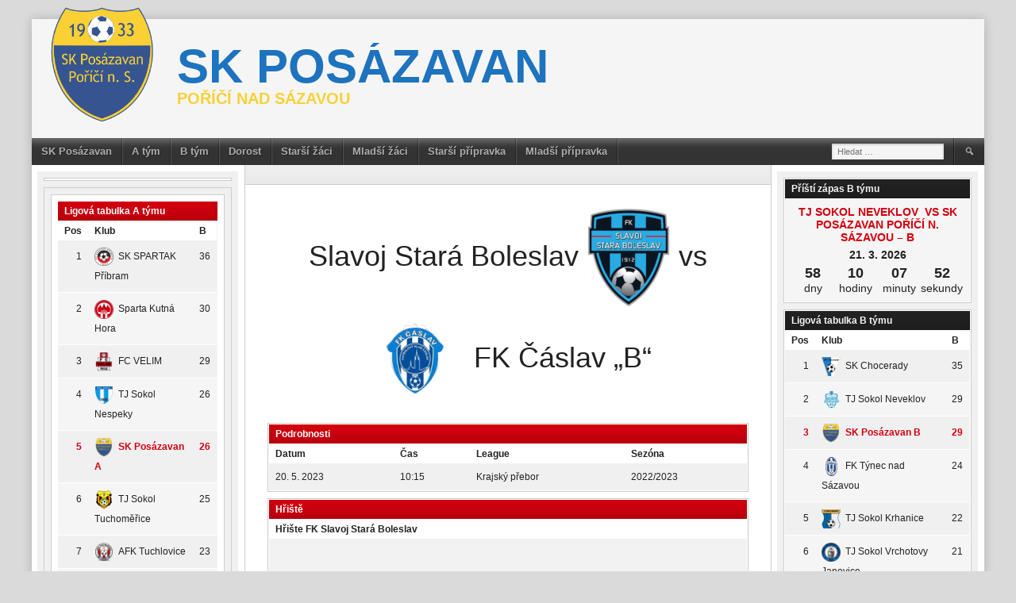

--- FILE ---
content_type: text/html; charset=UTF-8
request_url: https://skporici.cz/event/2300/
body_size: 15022
content:
<!DOCTYPE html>
<html lang="cs">
<head>
<meta charset="UTF-8">
<meta name="viewport" content="width=device-width, initial-scale=1">
<link rel="profile" href="https://gmpg.org/xfn/11">
<link rel="pingback" href="https://skporici.cz/xmlrpc.php">
<title>Slavoj Stará Boleslav  vs FK Čáslav &#8222;B&#8220;  &#8211; SK posázavan</title>
<meta name='robots' content='max-image-preview:large' />
<link rel="alternate" type="application/rss+xml" title="SK posázavan &raquo; RSS zdroj" href="https://skporici.cz/feed/" />
<link rel="alternate" type="application/rss+xml" title="SK posázavan &raquo; RSS komentářů" href="https://skporici.cz/comments/feed/" />
<link rel="alternate" title="oEmbed (JSON)" type="application/json+oembed" href="https://skporici.cz/wp-json/oembed/1.0/embed?url=https%3A%2F%2Fskporici.cz%2Fevent%2F2300%2F" />
<link rel="alternate" title="oEmbed (XML)" type="text/xml+oembed" href="https://skporici.cz/wp-json/oembed/1.0/embed?url=https%3A%2F%2Fskporici.cz%2Fevent%2F2300%2F&#038;format=xml" />
<style id='wp-img-auto-sizes-contain-inline-css' type='text/css'>
img:is([sizes=auto i],[sizes^="auto," i]){contain-intrinsic-size:3000px 1500px}
/*# sourceURL=wp-img-auto-sizes-contain-inline-css */
</style>
<link rel='stylesheet' id='tsvg-block-css-css' href='https://skporici.cz/wp-content/plugins/gallery-videos/admin/css/tsvg-block.css?ver=6.9' type='text/css' media='all' />
<style id='wp-emoji-styles-inline-css' type='text/css'>

	img.wp-smiley, img.emoji {
		display: inline !important;
		border: none !important;
		box-shadow: none !important;
		height: 1em !important;
		width: 1em !important;
		margin: 0 0.07em !important;
		vertical-align: -0.1em !important;
		background: none !important;
		padding: 0 !important;
	}
/*# sourceURL=wp-emoji-styles-inline-css */
</style>
<style id='wp-block-library-inline-css' type='text/css'>
:root{--wp-block-synced-color:#7a00df;--wp-block-synced-color--rgb:122,0,223;--wp-bound-block-color:var(--wp-block-synced-color);--wp-editor-canvas-background:#ddd;--wp-admin-theme-color:#007cba;--wp-admin-theme-color--rgb:0,124,186;--wp-admin-theme-color-darker-10:#006ba1;--wp-admin-theme-color-darker-10--rgb:0,107,160.5;--wp-admin-theme-color-darker-20:#005a87;--wp-admin-theme-color-darker-20--rgb:0,90,135;--wp-admin-border-width-focus:2px}@media (min-resolution:192dpi){:root{--wp-admin-border-width-focus:1.5px}}.wp-element-button{cursor:pointer}:root .has-very-light-gray-background-color{background-color:#eee}:root .has-very-dark-gray-background-color{background-color:#313131}:root .has-very-light-gray-color{color:#eee}:root .has-very-dark-gray-color{color:#313131}:root .has-vivid-green-cyan-to-vivid-cyan-blue-gradient-background{background:linear-gradient(135deg,#00d084,#0693e3)}:root .has-purple-crush-gradient-background{background:linear-gradient(135deg,#34e2e4,#4721fb 50%,#ab1dfe)}:root .has-hazy-dawn-gradient-background{background:linear-gradient(135deg,#faaca8,#dad0ec)}:root .has-subdued-olive-gradient-background{background:linear-gradient(135deg,#fafae1,#67a671)}:root .has-atomic-cream-gradient-background{background:linear-gradient(135deg,#fdd79a,#004a59)}:root .has-nightshade-gradient-background{background:linear-gradient(135deg,#330968,#31cdcf)}:root .has-midnight-gradient-background{background:linear-gradient(135deg,#020381,#2874fc)}:root{--wp--preset--font-size--normal:16px;--wp--preset--font-size--huge:42px}.has-regular-font-size{font-size:1em}.has-larger-font-size{font-size:2.625em}.has-normal-font-size{font-size:var(--wp--preset--font-size--normal)}.has-huge-font-size{font-size:var(--wp--preset--font-size--huge)}.has-text-align-center{text-align:center}.has-text-align-left{text-align:left}.has-text-align-right{text-align:right}.has-fit-text{white-space:nowrap!important}#end-resizable-editor-section{display:none}.aligncenter{clear:both}.items-justified-left{justify-content:flex-start}.items-justified-center{justify-content:center}.items-justified-right{justify-content:flex-end}.items-justified-space-between{justify-content:space-between}.screen-reader-text{border:0;clip-path:inset(50%);height:1px;margin:-1px;overflow:hidden;padding:0;position:absolute;width:1px;word-wrap:normal!important}.screen-reader-text:focus{background-color:#ddd;clip-path:none;color:#444;display:block;font-size:1em;height:auto;left:5px;line-height:normal;padding:15px 23px 14px;text-decoration:none;top:5px;width:auto;z-index:100000}html :where(.has-border-color){border-style:solid}html :where([style*=border-top-color]){border-top-style:solid}html :where([style*=border-right-color]){border-right-style:solid}html :where([style*=border-bottom-color]){border-bottom-style:solid}html :where([style*=border-left-color]){border-left-style:solid}html :where([style*=border-width]){border-style:solid}html :where([style*=border-top-width]){border-top-style:solid}html :where([style*=border-right-width]){border-right-style:solid}html :where([style*=border-bottom-width]){border-bottom-style:solid}html :where([style*=border-left-width]){border-left-style:solid}html :where(img[class*=wp-image-]){height:auto;max-width:100%}:where(figure){margin:0 0 1em}html :where(.is-position-sticky){--wp-admin--admin-bar--position-offset:var(--wp-admin--admin-bar--height,0px)}@media screen and (max-width:600px){html :where(.is-position-sticky){--wp-admin--admin-bar--position-offset:0px}}

/*# sourceURL=wp-block-library-inline-css */
</style><style id='wp-block-group-inline-css' type='text/css'>
.wp-block-group{box-sizing:border-box}:where(.wp-block-group.wp-block-group-is-layout-constrained){position:relative}
/*# sourceURL=https://skporici.cz/wp-includes/blocks/group/style.min.css */
</style>
<style id='global-styles-inline-css' type='text/css'>
:root{--wp--preset--aspect-ratio--square: 1;--wp--preset--aspect-ratio--4-3: 4/3;--wp--preset--aspect-ratio--3-4: 3/4;--wp--preset--aspect-ratio--3-2: 3/2;--wp--preset--aspect-ratio--2-3: 2/3;--wp--preset--aspect-ratio--16-9: 16/9;--wp--preset--aspect-ratio--9-16: 9/16;--wp--preset--color--black: #000000;--wp--preset--color--cyan-bluish-gray: #abb8c3;--wp--preset--color--white: #ffffff;--wp--preset--color--pale-pink: #f78da7;--wp--preset--color--vivid-red: #cf2e2e;--wp--preset--color--luminous-vivid-orange: #ff6900;--wp--preset--color--luminous-vivid-amber: #fcb900;--wp--preset--color--light-green-cyan: #7bdcb5;--wp--preset--color--vivid-green-cyan: #00d084;--wp--preset--color--pale-cyan-blue: #8ed1fc;--wp--preset--color--vivid-cyan-blue: #0693e3;--wp--preset--color--vivid-purple: #9b51e0;--wp--preset--gradient--vivid-cyan-blue-to-vivid-purple: linear-gradient(135deg,rgb(6,147,227) 0%,rgb(155,81,224) 100%);--wp--preset--gradient--light-green-cyan-to-vivid-green-cyan: linear-gradient(135deg,rgb(122,220,180) 0%,rgb(0,208,130) 100%);--wp--preset--gradient--luminous-vivid-amber-to-luminous-vivid-orange: linear-gradient(135deg,rgb(252,185,0) 0%,rgb(255,105,0) 100%);--wp--preset--gradient--luminous-vivid-orange-to-vivid-red: linear-gradient(135deg,rgb(255,105,0) 0%,rgb(207,46,46) 100%);--wp--preset--gradient--very-light-gray-to-cyan-bluish-gray: linear-gradient(135deg,rgb(238,238,238) 0%,rgb(169,184,195) 100%);--wp--preset--gradient--cool-to-warm-spectrum: linear-gradient(135deg,rgb(74,234,220) 0%,rgb(151,120,209) 20%,rgb(207,42,186) 40%,rgb(238,44,130) 60%,rgb(251,105,98) 80%,rgb(254,248,76) 100%);--wp--preset--gradient--blush-light-purple: linear-gradient(135deg,rgb(255,206,236) 0%,rgb(152,150,240) 100%);--wp--preset--gradient--blush-bordeaux: linear-gradient(135deg,rgb(254,205,165) 0%,rgb(254,45,45) 50%,rgb(107,0,62) 100%);--wp--preset--gradient--luminous-dusk: linear-gradient(135deg,rgb(255,203,112) 0%,rgb(199,81,192) 50%,rgb(65,88,208) 100%);--wp--preset--gradient--pale-ocean: linear-gradient(135deg,rgb(255,245,203) 0%,rgb(182,227,212) 50%,rgb(51,167,181) 100%);--wp--preset--gradient--electric-grass: linear-gradient(135deg,rgb(202,248,128) 0%,rgb(113,206,126) 100%);--wp--preset--gradient--midnight: linear-gradient(135deg,rgb(2,3,129) 0%,rgb(40,116,252) 100%);--wp--preset--font-size--small: 13px;--wp--preset--font-size--medium: 20px;--wp--preset--font-size--large: 36px;--wp--preset--font-size--x-large: 42px;--wp--preset--spacing--20: 0.44rem;--wp--preset--spacing--30: 0.67rem;--wp--preset--spacing--40: 1rem;--wp--preset--spacing--50: 1.5rem;--wp--preset--spacing--60: 2.25rem;--wp--preset--spacing--70: 3.38rem;--wp--preset--spacing--80: 5.06rem;--wp--preset--shadow--natural: 6px 6px 9px rgba(0, 0, 0, 0.2);--wp--preset--shadow--deep: 12px 12px 50px rgba(0, 0, 0, 0.4);--wp--preset--shadow--sharp: 6px 6px 0px rgba(0, 0, 0, 0.2);--wp--preset--shadow--outlined: 6px 6px 0px -3px rgb(255, 255, 255), 6px 6px rgb(0, 0, 0);--wp--preset--shadow--crisp: 6px 6px 0px rgb(0, 0, 0);}:where(.is-layout-flex){gap: 0.5em;}:where(.is-layout-grid){gap: 0.5em;}body .is-layout-flex{display: flex;}.is-layout-flex{flex-wrap: wrap;align-items: center;}.is-layout-flex > :is(*, div){margin: 0;}body .is-layout-grid{display: grid;}.is-layout-grid > :is(*, div){margin: 0;}:where(.wp-block-columns.is-layout-flex){gap: 2em;}:where(.wp-block-columns.is-layout-grid){gap: 2em;}:where(.wp-block-post-template.is-layout-flex){gap: 1.25em;}:where(.wp-block-post-template.is-layout-grid){gap: 1.25em;}.has-black-color{color: var(--wp--preset--color--black) !important;}.has-cyan-bluish-gray-color{color: var(--wp--preset--color--cyan-bluish-gray) !important;}.has-white-color{color: var(--wp--preset--color--white) !important;}.has-pale-pink-color{color: var(--wp--preset--color--pale-pink) !important;}.has-vivid-red-color{color: var(--wp--preset--color--vivid-red) !important;}.has-luminous-vivid-orange-color{color: var(--wp--preset--color--luminous-vivid-orange) !important;}.has-luminous-vivid-amber-color{color: var(--wp--preset--color--luminous-vivid-amber) !important;}.has-light-green-cyan-color{color: var(--wp--preset--color--light-green-cyan) !important;}.has-vivid-green-cyan-color{color: var(--wp--preset--color--vivid-green-cyan) !important;}.has-pale-cyan-blue-color{color: var(--wp--preset--color--pale-cyan-blue) !important;}.has-vivid-cyan-blue-color{color: var(--wp--preset--color--vivid-cyan-blue) !important;}.has-vivid-purple-color{color: var(--wp--preset--color--vivid-purple) !important;}.has-black-background-color{background-color: var(--wp--preset--color--black) !important;}.has-cyan-bluish-gray-background-color{background-color: var(--wp--preset--color--cyan-bluish-gray) !important;}.has-white-background-color{background-color: var(--wp--preset--color--white) !important;}.has-pale-pink-background-color{background-color: var(--wp--preset--color--pale-pink) !important;}.has-vivid-red-background-color{background-color: var(--wp--preset--color--vivid-red) !important;}.has-luminous-vivid-orange-background-color{background-color: var(--wp--preset--color--luminous-vivid-orange) !important;}.has-luminous-vivid-amber-background-color{background-color: var(--wp--preset--color--luminous-vivid-amber) !important;}.has-light-green-cyan-background-color{background-color: var(--wp--preset--color--light-green-cyan) !important;}.has-vivid-green-cyan-background-color{background-color: var(--wp--preset--color--vivid-green-cyan) !important;}.has-pale-cyan-blue-background-color{background-color: var(--wp--preset--color--pale-cyan-blue) !important;}.has-vivid-cyan-blue-background-color{background-color: var(--wp--preset--color--vivid-cyan-blue) !important;}.has-vivid-purple-background-color{background-color: var(--wp--preset--color--vivid-purple) !important;}.has-black-border-color{border-color: var(--wp--preset--color--black) !important;}.has-cyan-bluish-gray-border-color{border-color: var(--wp--preset--color--cyan-bluish-gray) !important;}.has-white-border-color{border-color: var(--wp--preset--color--white) !important;}.has-pale-pink-border-color{border-color: var(--wp--preset--color--pale-pink) !important;}.has-vivid-red-border-color{border-color: var(--wp--preset--color--vivid-red) !important;}.has-luminous-vivid-orange-border-color{border-color: var(--wp--preset--color--luminous-vivid-orange) !important;}.has-luminous-vivid-amber-border-color{border-color: var(--wp--preset--color--luminous-vivid-amber) !important;}.has-light-green-cyan-border-color{border-color: var(--wp--preset--color--light-green-cyan) !important;}.has-vivid-green-cyan-border-color{border-color: var(--wp--preset--color--vivid-green-cyan) !important;}.has-pale-cyan-blue-border-color{border-color: var(--wp--preset--color--pale-cyan-blue) !important;}.has-vivid-cyan-blue-border-color{border-color: var(--wp--preset--color--vivid-cyan-blue) !important;}.has-vivid-purple-border-color{border-color: var(--wp--preset--color--vivid-purple) !important;}.has-vivid-cyan-blue-to-vivid-purple-gradient-background{background: var(--wp--preset--gradient--vivid-cyan-blue-to-vivid-purple) !important;}.has-light-green-cyan-to-vivid-green-cyan-gradient-background{background: var(--wp--preset--gradient--light-green-cyan-to-vivid-green-cyan) !important;}.has-luminous-vivid-amber-to-luminous-vivid-orange-gradient-background{background: var(--wp--preset--gradient--luminous-vivid-amber-to-luminous-vivid-orange) !important;}.has-luminous-vivid-orange-to-vivid-red-gradient-background{background: var(--wp--preset--gradient--luminous-vivid-orange-to-vivid-red) !important;}.has-very-light-gray-to-cyan-bluish-gray-gradient-background{background: var(--wp--preset--gradient--very-light-gray-to-cyan-bluish-gray) !important;}.has-cool-to-warm-spectrum-gradient-background{background: var(--wp--preset--gradient--cool-to-warm-spectrum) !important;}.has-blush-light-purple-gradient-background{background: var(--wp--preset--gradient--blush-light-purple) !important;}.has-blush-bordeaux-gradient-background{background: var(--wp--preset--gradient--blush-bordeaux) !important;}.has-luminous-dusk-gradient-background{background: var(--wp--preset--gradient--luminous-dusk) !important;}.has-pale-ocean-gradient-background{background: var(--wp--preset--gradient--pale-ocean) !important;}.has-electric-grass-gradient-background{background: var(--wp--preset--gradient--electric-grass) !important;}.has-midnight-gradient-background{background: var(--wp--preset--gradient--midnight) !important;}.has-small-font-size{font-size: var(--wp--preset--font-size--small) !important;}.has-medium-font-size{font-size: var(--wp--preset--font-size--medium) !important;}.has-large-font-size{font-size: var(--wp--preset--font-size--large) !important;}.has-x-large-font-size{font-size: var(--wp--preset--font-size--x-large) !important;}
/*# sourceURL=global-styles-inline-css */
</style>

<style id='classic-theme-styles-inline-css' type='text/css'>
/*! This file is auto-generated */
.wp-block-button__link{color:#fff;background-color:#32373c;border-radius:9999px;box-shadow:none;text-decoration:none;padding:calc(.667em + 2px) calc(1.333em + 2px);font-size:1.125em}.wp-block-file__button{background:#32373c;color:#fff;text-decoration:none}
/*# sourceURL=/wp-includes/css/classic-themes.min.css */
</style>
<link rel='stylesheet' id='tsvg-fonts-css' href='https://skporici.cz/wp-content/plugins/gallery-videos/public/css/tsvg-fonts.css?ver=2.1.3' type='text/css' media='all' />
<link rel='stylesheet' id='dashicons-css' href='https://skporici.cz/wp-includes/css/dashicons.min.css?ver=6.9' type='text/css' media='all' />
<link rel='stylesheet' id='sportspress-general-css' href='//skporici.cz/wp-content/plugins/sportspress-pro/includes/sportspress/assets/css/sportspress.css?ver=2.7.15' type='text/css' media='all' />
<link rel='stylesheet' id='sportspress-icons-css' href='//skporici.cz/wp-content/plugins/sportspress-pro/includes/sportspress/assets/css/icons.css?ver=2.7' type='text/css' media='all' />
<link rel='stylesheet' id='sportspress-league-menu-css' href='//skporici.cz/wp-content/plugins/sportspress-pro/includes/sportspress-league-menu/css/sportspress-league-menu.css?ver=2.1.2' type='text/css' media='all' />
<link rel='stylesheet' id='sportspress-event-statistics-css' href='//skporici.cz/wp-content/plugins/sportspress-pro/includes/sportspress-match-stats/css/sportspress-match-stats.css?ver=2.2' type='text/css' media='all' />
<link rel='stylesheet' id='sportspress-results-matrix-css' href='//skporici.cz/wp-content/plugins/sportspress-pro/includes/sportspress-results-matrix/css/sportspress-results-matrix.css?ver=2.6.9' type='text/css' media='all' />
<link rel='stylesheet' id='sportspress-scoreboard-css' href='//skporici.cz/wp-content/plugins/sportspress-pro/includes/sportspress-scoreboard/css/sportspress-scoreboard.css?ver=2.6.11' type='text/css' media='all' />
<link rel='stylesheet' id='sportspress-scoreboard-ltr-css' href='//skporici.cz/wp-content/plugins/sportspress-pro/includes/sportspress-scoreboard/css/sportspress-scoreboard-ltr.css?ver=2.6.11' type='text/css' media='all' />
<link rel='stylesheet' id='sportspress-sponsors-css' href='//skporici.cz/wp-content/plugins/sportspress-pro/includes/sportspress-sponsors/css/sportspress-sponsors.css?ver=2.6.15' type='text/css' media='all' />
<link rel='stylesheet' id='sportspress-timelines-css' href='//skporici.cz/wp-content/plugins/sportspress-pro/includes/sportspress-timelines/css/sportspress-timelines.css?ver=2.6' type='text/css' media='all' />
<link rel='stylesheet' id='sportspress-tournaments-css' href='//skporici.cz/wp-content/plugins/sportspress-pro/includes/sportspress-tournaments/css/sportspress-tournaments.css?ver=2.6.21' type='text/css' media='all' />
<link rel='stylesheet' id='sportspress-tournaments-ltr-css' href='//skporici.cz/wp-content/plugins/sportspress-pro/includes/sportspress-tournaments/css/sportspress-tournaments-ltr.css?ver=2.6.21' type='text/css' media='all' />
<link rel='stylesheet' id='jquery-bracket-css' href='//skporici.cz/wp-content/plugins/sportspress-pro/includes/sportspress-tournaments/css/jquery.bracket.min.css?ver=0.11.0' type='text/css' media='all' />
<link rel='stylesheet' id='sportspress-twitter-css' href='//skporici.cz/wp-content/plugins/sportspress-pro/includes/sportspress-twitter/css/sportspress-twitter.css?ver=2.1.2' type='text/css' media='all' />
<link rel='stylesheet' id='sportspress-user-scores-css' href='//skporici.cz/wp-content/plugins/sportspress-pro/includes/sportspress-user-scores/css/sportspress-user-scores.css?ver=2.3' type='text/css' media='all' />
<link rel='stylesheet' id='mega-slider-style-css' href='https://skporici.cz/wp-content/themes/football-club/plugins/mega-slider/assets/css/mega-slider.css?ver=1.0.1' type='text/css' media='all' />
<link rel='stylesheet' id='news-widget-style-css' href='https://skporici.cz/wp-content/themes/football-club/plugins/news-widget/assets/css/news-widget.css?ver=1.0.1' type='text/css' media='all' />
<link rel='stylesheet' id='social-sidebar-icons-css' href='https://skporici.cz/wp-content/themes/football-club/plugins/social-sidebar/assets/css/social-sidebar-icons.css?ver=1.0' type='text/css' media='all' />
<link rel='stylesheet' id='social-sidebar-css' href='https://skporici.cz/wp-content/themes/football-club/plugins/social-sidebar/assets/css/social-sidebar.css?ver=1.0' type='text/css' media='all' />
<link rel='stylesheet' id='social-sidebar-classic-css' href='https://skporici.cz/wp-content/themes/football-club/plugins/social-sidebar/assets/css/skins/classic.css?ver=1.0' type='text/css' media='all' />
<link rel='stylesheet' id='rookie-framework-style-css' href='https://skporici.cz/wp-content/themes/football-club/framework.css?ver=6.9' type='text/css' media='all' />
<link rel='stylesheet' id='rookie-style-css' href='https://skporici.cz/wp-content/themes/football-club/style.css?ver=6.9' type='text/css' media='all' />
<link rel='stylesheet' id='fancybox-css' href='https://skporici.cz/wp-content/plugins/easy-fancybox/css/jquery.fancybox.min.css?ver=1.3.24' type='text/css' media='screen' />
<!--n2css--><style type="text/css"></style>		<style type="text/css"> /* Football Club Custom Layout */
		@media screen and (min-width: 1025px) {
			.site, .site-header, .site-content, .site-footer, .site-info {
				width: 1500px; }
		}
		</style>
				<style type="text/css"> /* Frontend CSS */
		.site-content {
			background: #ffffff; }
		pre,
		code,
		kbd,
		tt,
		var,
		td,
		.widget .sp-template,
		.mega-slider__row,
		.woocommerce .woocommerce-breadcrumb,
		.woocommerce-page .woocommerce-breadcrumb {
			background: #f5f5f5; }
		.widget_sportspress .widget-title,
		.widget_sportspress .widgettitle {
			color: #f5f5f5; }
		.sp-data-table tbody tr.odd td,
		.sp-data-table tbody tr.alternate td,
		.sp-calendar tbody td#today {
			background: #f0f0f0; }
		.widget-area .widget {
			outline-color: #f0f0f0; }
		th,
		.widget,
		.widget_calendar #today,
		.sp-view-all-link a,
		.sp-template-event-calendar #today,
		.sp-highlight,
		.sp-league-table .sp-highlight,
		.mega-slider__row:hover {
			background: #ffffff; }
		td,
		tbody tr td,
		.widget_calendar tbody tr td, .sp-calendar tbody tr td,
		.sp-view-all-link a {
			border-color: #ffffff; }
		.sp-view-all-link a {
			text-shadow: 1px 1px 0 #ffffff; }
		a,
		.widget_calendar tfoot td a:hover,
		.sp-league-table .sp-highlight,
		.widget .sp-event-blocks .sp-event-title a {
			color: #d4000f; }
		.site-description {
			color: #d4000f; }
		.main-navigation li:hover a,
		.main-navigation ul ul,
		.main-navigation.toggled .menu-toggle,
		.widget-title,
		.sp-heading,
		.sp-table-caption,
		.widget_calendar caption,
		.sp-template .player-group-name,
		.sp-template-event-logos .sp-event-logos .sp-team-logo .sp-team-result,
		.sp-statistic-bar-fill,
		.mega-slider__row--active,
		.mega-slider__row--active:hover {
			background: #d4000f; }
		pre,
		code,
		kbd,
		tt,
		var,
		table,
		th,
		input[type="text"],
		input[type="email"],
		input[type="url"],
		input[type="password"],
		input[type="search"],
		textarea,
		.widget,
		.mega-slider__row,
		.woocommerce .woocommerce-breadcrumb,
		.woocommerce-page .woocommerce-breadcrumb {
			border-color: #cdcdcd; }
		body,
		button,
		input,
		select,
		textarea,
		.woocommerce ul.products li.product h3,
		.woocommerce-page ul.products li.product h3 {
			color: #222222; }
		pre,
		code,
		kbd,
		tt,
		var,
		table,
		.sp-data-table,
		.sp-view-all-link a:hover,
		.mega-slider,
		.woocommerce .woocommerce-breadcrumb,
		.woocommerce-page .woocommerce-breadcrumb {
			color: #222222; }
		.widget_sportspress .widget-title,
		.widget_sportspress .widgettitle {
			background: #222222; }
		.wp-caption-text,
		.sp-view-all-link a,
		.widget_calendar tfoot td,
		.woocommerce .woocommerce-breadcrumb,
		.woocommerce-page .woocommerce-breadcrumb,
		.woocommerce .woocommerce-breadcrumb a,
		.woocommerce-page .woocommerce-breadcrumb a {
			color: #8b8b8b; }
		caption,
		button,
		input[type="button"],
		input[type="reset"],
		input[type="submit"],
		.site-footer a:hover,
		.sp-heading,
		.sp-table-caption,
		.widget_calendar caption,
		.sp-template .player-group-name,
		.sp-template-event-logos .sp-event-logos .sp-team-logo .sp-team-result,
		.single-sp_player .entry-header .entry-title strong,
		.sp-template-gallery .gallery-item strong,
		.mega-slider__slide__label {
			color: #ffffff; }
		.site-footer {
			color: rgba(255, 255, 255, 0.5); }
		a {
			color: #d4000f; }
		input[type="submit"]:hover,
		.main-navigation .menu-toggle,
		.sp-template-gallery .gallery-item strong,
		.single-sp_player .entry-header .entry-title strong,
		.mega-slider__row--active,
		.mega-slider__row--active:hover {
			background: #d4000f; }
		.sp-tab-menu-item-active a {
			border-bottom-color: #d4000f; }
		a:hover {
			color: #b60000; }
		.sp-footer-sponsors .sp-sponsors {
			border-color: #e0e0e0; }
		@media screen and (max-width: 600px) {
			.main-navigation .search-form .search-submit {
				background: #d4000f; }
		}

		
		</style>
		<script type="text/javascript" src="https://skporici.cz/wp-includes/js/jquery/jquery.min.js?ver=3.7.1" id="jquery-core-js"></script>
<script type="text/javascript" src="https://skporici.cz/wp-includes/js/jquery/jquery-migrate.min.js?ver=3.4.1" id="jquery-migrate-js"></script>
<script type="text/javascript" src="https://skporici.cz/wp-content/plugins/sportspress-pro/includes/sportspress-facebook/js/sportspress-facebook-sdk.js?ver=2.11" id="sportspress-facebook-sdk-js"></script>
<script type="text/javascript" src="https://skporici.cz/wp-content/plugins/sportspress-pro/includes/sportspress-tournaments/js/jquery.bracket.min.js?ver=0.11.0" id="jquery-bracket-js"></script>
<link rel="https://api.w.org/" href="https://skporici.cz/wp-json/" /><link rel="alternate" title="JSON" type="application/json" href="https://skporici.cz/wp-json/wp/v2/events/2300" /><link rel="EditURI" type="application/rsd+xml" title="RSD" href="https://skporici.cz/xmlrpc.php?rsd" />
<meta name="generator" content="WordPress 6.9" />
<meta name="generator" content="SportsPress 2.7.15" />
<meta name="generator" content="SportsPress Pro 2.7.15" />
<link rel="canonical" href="https://skporici.cz/event/2300/" />
<link rel='shortlink' href='https://skporici.cz/?p=2300' />
<link rel="icon" href="https://skporici.cz/wp-content/uploads/2021/09/favicon-32x32-1-32x32.png" sizes="32x32" />
<link rel="icon" href="https://skporici.cz/wp-content/uploads/2021/09/favicon-32x32-1.png" sizes="192x192" />
<link rel="apple-touch-icon" href="https://skporici.cz/wp-content/uploads/2021/09/favicon-32x32-1.png" />
<meta name="msapplication-TileImage" content="https://skporici.cz/wp-content/uploads/2021/09/favicon-32x32-1.png" />
		<style type="text/css" id="wp-custom-css">
			.site-description{
	color:#f8d135;
}

.article-content{
	text-align:justify;
}


.more-link::after {
 content: "Pokračovat ve čtení →";
 color: #d4000f;
 font-size: 14px;
}

.more-link {
 font-size: 0;
}		</style>
		</head>

<body data-rsssl=1 class="wp-singular sp_event-template-default single single-sp_event postid-2300 wp-theme-football-club sportspress sportspress-page sp-has-venue sp-performance-sections--1">
<div class="sp-header"></div>
<div id="page" class="hfeed site">
	<a class="skip-link screen-reader-text" href="#content">Skip to content</a>

	<header id="masthead" class="site-header" role="banner">
				<div class="header-area header-area-has-logo header-area-has-search">
																						<div class="site-branding">
					<div class="site-identity">
												<a class="site-logo" href="https://skporici.cz/" rel="home"><img src="https://skporici.cz/wp-content/uploads/2021/09/logo.png" alt="SK posázavan"></a>
																		<hgroup style="color: #1e73be">
							<h1 class="site-title"><a href="https://skporici.cz/" rel="home">SK posázavan</a></h1>
							<h2 class="site-description">Poříčí nad Sázavou</h2>
						</hgroup>
											</div>
				</div><!-- .site-branding -->
																								<div class="site-menu">
					<nav id="site-navigation" class="main-navigation" role="navigation">
						<button class="menu-toggle" aria-controls="menu" aria-expanded="false"><span class="dashicons dashicons-menu"></span></button>
						<div class="menu-primary-menu-container"><ul id="menu-primary-menu" class="menu"><li id="menu-item-754" class="menu-item menu-item-type-custom menu-item-object-custom menu-item-home menu-item-has-children menu-item-754"><a href="https://skporici.cz">SK Posázavan</a>
<ul class="sub-menu">
	<li id="menu-item-776" class="menu-item menu-item-type-post_type menu-item-object-page menu-item-776"><a href="https://skporici.cz/vedeni-klub/">Vedení klubu</a></li>
	<li id="menu-item-796" class="menu-item menu-item-type-post_type menu-item-object-page menu-item-796"><a href="https://skporici.cz/historie/">Historie klubu</a></li>
</ul>
</li>
<li id="menu-item-759" class="menu-item menu-item-type-taxonomy menu-item-object-category menu-item-has-children menu-item-759"><a href="https://skporici.cz/category/a-tym/">A tým</a>
<ul class="sub-menu">
	<li id="menu-item-521" class="menu-item menu-item-type-post_type menu-item-object-sp_directory menu-item-521"><a href="https://skporici.cz/directory/staff-directory/">Realizační tým</a></li>
	<li id="menu-item-97" class="menu-item menu-item-type-post_type menu-item-object-sp_list menu-item-97"><a href="https://skporici.cz/list/seznam-hracu/">Soupiska</a></li>
	<li id="menu-item-105" class="menu-item menu-item-type-post_type menu-item-object-sp_table menu-item-105"><a href="https://skporici.cz/table/ligova-tabulka-2/">Ligová tabulka</a></li>
	<li id="menu-item-707" class="menu-item menu-item-type-post_type menu-item-object-sp_calendar menu-item-707"><a href="https://skporici.cz/calendar/kalendar-a-tymu/">Rozpis zápasů</a></li>
</ul>
</li>
<li id="menu-item-760" class="menu-item menu-item-type-taxonomy menu-item-object-category menu-item-has-children menu-item-760"><a href="https://skporici.cz/category/b-tym/">B tým</a>
<ul class="sub-menu">
	<li id="menu-item-525" class="menu-item menu-item-type-post_type menu-item-object-sp_directory menu-item-525"><a href="https://skporici.cz/directory/realizacni-tym-b-tymu/">Realizační tým</a></li>
	<li id="menu-item-96" class="menu-item menu-item-type-post_type menu-item-object-sp_list menu-item-96"><a href="https://skporici.cz/list/seznam-hracu-b/">Soupiska</a></li>
	<li id="menu-item-101" class="menu-item menu-item-type-post_type menu-item-object-sp_table menu-item-101"><a href="https://skporici.cz/table/ligova-tabulka/">Ligová tabulka</a></li>
	<li id="menu-item-708" class="menu-item menu-item-type-post_type menu-item-object-sp_calendar menu-item-708"><a href="https://skporici.cz/calendar/kalendar-b-tymu/">Rozpis zápasů</a></li>
</ul>
</li>
<li id="menu-item-870" class="menu-item menu-item-type-taxonomy menu-item-object-category menu-item-has-children menu-item-870"><a href="https://skporici.cz/category/dorost/">Dorost</a>
<ul class="sub-menu">
	<li id="menu-item-877" class="menu-item menu-item-type-post_type menu-item-object-sp_directory menu-item-877"><a href="https://skporici.cz/directory/realizacni-tym-dorostu/">Realizační tým</a></li>
	<li id="menu-item-871" class="menu-item menu-item-type-post_type menu-item-object-sp_list menu-item-871"><a href="https://skporici.cz/list/soupiska-dorost/">Soupiska</a></li>
	<li id="menu-item-1966" class="menu-item menu-item-type-custom menu-item-object-custom menu-item-1966"><a href="https://skporici.cz/wp-content/uploads/2022/08/dorost2022Podzim.png">Rozpis zápasů</a></li>
</ul>
</li>
<li id="menu-item-998" class="menu-item menu-item-type-taxonomy menu-item-object-category menu-item-has-children menu-item-998"><a href="https://skporici.cz/category/starsi-zaci/">Starší žáci</a>
<ul class="sub-menu">
	<li id="menu-item-999" class="menu-item menu-item-type-post_type menu-item-object-sp_directory menu-item-999"><a href="https://skporici.cz/directory/realizacni-tym-starsich-zaku/">Realizační tým</a></li>
	<li id="menu-item-1038" class="menu-item menu-item-type-custom menu-item-object-custom menu-item-1038"><a href="https://skporici.cz/wp-content/uploads/2022/08/starsiZaci2022Podzim.png" download="Rozpis zápasů">Rozpis zápasů</a></li>
</ul>
</li>
<li id="menu-item-987" class="menu-item menu-item-type-taxonomy menu-item-object-category menu-item-has-children menu-item-987"><a href="https://skporici.cz/category/mladsi-zaci/">Mladší žáci</a>
<ul class="sub-menu">
	<li id="menu-item-993" class="menu-item menu-item-type-post_type menu-item-object-sp_directory menu-item-993"><a href="https://skporici.cz/directory/realizacni-tym-mladsich-zaku/">Realizační tým</a></li>
	<li id="menu-item-1030" class="menu-item menu-item-type-custom menu-item-object-custom menu-item-1030"><a href="https://skporici.cz/wp-content/uploads/2022/08/mladsiZaci2022Podzim.png" download="Rozpis zápasů">Rozpis zápasů</a></li>
</ul>
</li>
<li id="menu-item-1009" class="menu-item menu-item-type-taxonomy menu-item-object-category menu-item-has-children menu-item-1009"><a href="https://skporici.cz/category/starsi-pripravka/">Starší přípravka</a>
<ul class="sub-menu">
	<li id="menu-item-2208" class="menu-item menu-item-type-post_type menu-item-object-sp_directory menu-item-2208"><a href="https://skporici.cz/directory/realizacni-tym-starsi-pripravky/">Realizační tým</a></li>
	<li id="menu-item-1041" class="menu-item menu-item-type-custom menu-item-object-custom menu-item-1041"><a download="Rozpis zápasů">Rozpis zápasů</a></li>
</ul>
</li>
<li id="menu-item-1008" class="menu-item menu-item-type-taxonomy menu-item-object-category menu-item-has-children menu-item-1008"><a href="https://skporici.cz/category/mladsi-pripravka/">Mladší přípravka</a>
<ul class="sub-menu">
	<li id="menu-item-1014" class="menu-item menu-item-type-post_type menu-item-object-sp_directory menu-item-1014"><a href="https://skporici.cz/directory/realizacni-tym-mladsi-pripravky/">Realizační tým</a></li>
	<li id="menu-item-1035" class="menu-item menu-item-type-custom menu-item-object-custom menu-item-1035"><a download="Rozpis zápasů">Rozpis zápasů</a></li>
</ul>
</li>
</ul></div>						<form role="search" method="get" class="search-form" action="https://skporici.cz/">
				<label>
					<span class="screen-reader-text">Vyhledávání</span>
					<input type="search" class="search-field" placeholder="Hledat &hellip;" value="" name="s" />
				</label>
				<input type="submit" class="search-submit" value="&#61817;" title="Hledat" />
			</form>					</nav><!-- #site-navigation -->
				</div>
						</div>
		</header><!-- #masthead -->

	<div id="content" class="site-content">
		
	<div id="primary" class="content-area content-area-double-sidebar">
		<main id="main" class="site-main" role="main">

			
			
				
<article id="post-2300" class="post-2300 sp_event type-sp_event status-publish hentry sp_league-krajsky-prebor sp_season-2022-2023 sp_venue-hriste-fk-slavoj-stara-boleslav">
	
	<header class="entry-header">
			</header><!-- .entry-header -->

	
	<div class="entry-content">
		<div class="sp-section-content sp-section-content-logos"><div class="sp-template sp-template-event-logos sp-template-event-logos-inline"><div class="sp-event-logos sp-event-logos-2"><span class="sp-team-logo"><strong class="sp-team-name">Slavoj Stará Boleslav</strong> <img decoding="async" width="106" height="128" src="https://skporici.cz/wp-content/uploads/2022/08/SlavojStaraBoleslav-106x128.png" class="attachment-sportspress-fit-icon size-sportspress-fit-icon wp-post-image" alt="SlavojStaraBoleslavLogo" /></span> vs <span class="sp-team-logo"><img decoding="async" width="128" height="128" src="https://skporici.cz/wp-content/uploads/2022/08/FK_caslav-removebg-preview-128x128.png" class="attachment-sportspress-fit-icon size-sportspress-fit-icon wp-post-image" alt="FKCaslavLogo" /> <strong class="sp-team-name">FK Čáslav &#8222;B&#8220;</strong></span></div></div></div><div class="sp-section-content sp-section-content-excerpt"></div><div class="sp-section-content sp-section-content-content"></div><div class="sp-section-content sp-section-content-video"></div><div class="sp-section-content sp-section-content-details"><div class="sp-template sp-template-event-details">
	<h4 class="sp-table-caption">Podrobnosti</h4>
	<div class="sp-table-wrapper">
		<table class="sp-event-details sp-data-table
					 sp-scrollable-table">
			<thead>
				<tr>
											<th>Datum</th>
												<th>Čas</th>
												<th>League</th>
												<th>Sezóna</th>
										</tr>
			</thead>
			<tbody>
				<tr class="odd">
											<td>20. 5. 2023</td>
												<td>10:15</td>
												<td>Krajský přebor</td>
												<td>2022/2023</td>
										</tr>
			</tbody>
		</table>
	</div>
</div>
</div><div class="sp-section-content sp-section-content-venue">	<div class="sp-template sp-template-event-venue">
		<h4 class="sp-table-caption">Hřiště</h4>
		<table class="sp-data-table sp-event-venue">
			<thead>
				<tr>
					<th>Hřište FK Slavoj Stará Boleslav</th>
				</tr>
			</thead>
							<tbody>
					<tr class="sp-event-venue-map-row">
						<td>		<div class="sp-google-map-container">
		  <iframe
			class="sp-google-map"
			width="600"
			height="320"
			frameborder="0" style="border:0"
      src="//www.google.com/maps/embed/v1/view?key=%41%49%7A%61%53%79%41%35%32%66%47%44%44%61%67%39%58%53%64%67%33%6C%79%5A%2D%32%34%7A%56%7A%39%67%4F%7A%55%56%57%68%77&center=50.193711,14.6771594&zoom=15&maptype=roadmap" allowfullscreen>
		  </iframe>
		  <a href="https://www.google.com/maps/place/684%2F12%2C+L%C3%A1ze%C5%88sk%C3%A1%2C+Star%C3%A1+Boleslav%2C+Brand%C3%BDs+nad+Labem-Star%C3%A1+Boleslav%2C+okres+Praha-v%C3%BDchod%2C+Central+Bohemia%2C+250+01%2C+Czechia/@50.193711,14.6771594,15z" target="_blank" class="sp-google-map-link"></a>
		</div>
	</td>
					</tr>
											<tr class="sp-event-venue-address-row">
							<td>684/12, Lázeňská, Stará Boleslav, Brandýs nad Labem-Stará Boleslav, okres Praha-východ, Central Bohemia, 250 01, Czechia</td>
						</tr>
									</tbody>
					</table>
	</div>
	</div><div class="sp-section-content sp-section-content-results"></div><div class="sp-section-content sp-section-content-performance"></div><div class="sp-tab-group"></div>			</div><!-- .entry-content -->
</article><!-- #post-## -->

				
			
		</main><!-- #main -->
	</div><!-- #primary -->

<div id="secondary" class="widget-area widget-area-left widget-area-narrow" role="complementary">
	<div class="sp-widget-align-none"><aside id="sportspress-countdown-2" class="widget widget_sportspress widget_countdown widget_sp_countdown"></aside></div><aside id="block-10" class="widget widget_block">
<div class="wp-block-group"><div class="wp-block-group__inner-container is-layout-flow wp-block-group-is-layout-flow"><div class="sp-widget-align-none"><div class="widget widget_sportspress widget_league_table widget_sp_league_table"><div class="sp-template sp-template-league-table">
	<h4 class="sp-table-caption">Ligová tabulka A týmu</h4><div class="sp-table-wrapper"><table class="sp-league-table sp-data-table sp-sortable-table sp-scrollable-table sp-paginated-table" data-sp-rows="155"><thead><tr><th class="data-rank">Pos</th><th class="data-name">Klub</th><th class="data-pts">B</th></tr></thead><tbody><tr class="odd sp-row-no-0"><td class="data-rank" data-label="Pos">1</td><td class="data-name has-logo" data-label="Klub"><span class="team-logo"><img loading="lazy" decoding="async" width="128" height="126" src="https://skporici.cz/wp-content/uploads/2025/07/sk-spartak-pribram-128x126.png" class="attachment-sportspress-fit-icon size-sportspress-fit-icon wp-post-image" alt="" /></span>SK SPARTAK Příbram</td><td class="data-pts" data-label="B">36</td></tr><tr class="even sp-row-no-1"><td class="data-rank" data-label="Pos">2</td><td class="data-name has-logo" data-label="Klub"><span class="team-logo"><img loading="lazy" decoding="async" width="128" height="128" src="https://skporici.cz/wp-content/uploads/2023/08/sparta-kutna-hora-128x128.png" class="attachment-sportspress-fit-icon size-sportspress-fit-icon wp-post-image" alt="" /></span>Sparta Kutná Hora</td><td class="data-pts" data-label="B">30</td></tr><tr class="odd sp-row-no-2"><td class="data-rank" data-label="Pos">3</td><td class="data-name has-logo" data-label="Klub"><span class="team-logo"><img loading="lazy" decoding="async" width="46" height="50" src="https://skporici.cz/wp-content/uploads/2021/09/velim.png" class="attachment-sportspress-fit-icon size-sportspress-fit-icon wp-post-image" alt="tymVelimLogo" /></span>FC VELIM</td><td class="data-pts" data-label="B">29</td></tr><tr class="even sp-row-no-3"><td class="data-rank" data-label="Pos">4</td><td class="data-name has-logo" data-label="Klub"><span class="team-logo"><img loading="lazy" decoding="async" width="46" height="50" src="https://skporici.cz/wp-content/uploads/2021/09/nespeky.png" class="attachment-sportspress-fit-icon size-sportspress-fit-icon wp-post-image" alt="tymNespekyLogo" /></span>TJ Sokol Nespeky</td><td class="data-pts" data-label="B">26</td></tr><tr class="odd highlighted sp-row-no-4"><td class="data-rank sp-highlight" data-label="Pos">5</td><td class="data-name has-logo sp-highlight" data-label="Klub"><span class="team-logo"><img loading="lazy" decoding="async" width="46" height="50" src="https://skporici.cz/wp-content/uploads/2021/09/porici-1.png" class="attachment-sportspress-fit-icon size-sportspress-fit-icon wp-post-image" alt="logoTymPorici" /></span>SK Posázavan A</td><td class="data-pts sp-highlight" data-label="B">26</td></tr><tr class="even sp-row-no-5"><td class="data-rank" data-label="Pos">6</td><td class="data-name has-logo" data-label="Klub"><span class="team-logo"><img loading="lazy" decoding="async" width="107" height="128" src="https://skporici.cz/wp-content/uploads/2024/07/tj-sokol-tuchomerice-107x128.png" class="attachment-sportspress-fit-icon size-sportspress-fit-icon wp-post-image" alt="" /></span>TJ Sokol Tuchoměřice</td><td class="data-pts" data-label="B">25</td></tr><tr class="odd sp-row-no-6"><td class="data-rank" data-label="Pos">7</td><td class="data-name has-logo" data-label="Klub"><span class="team-logo"><img loading="lazy" decoding="async" width="46" height="50" src="https://skporici.cz/wp-content/uploads/2021/09/tuchlovice.png" class="attachment-sportspress-fit-icon size-sportspress-fit-icon wp-post-image" alt="tymTuchloviceLogo" /></span>AFK Tuchlovice</td><td class="data-pts" data-label="B">23</td></tr><tr class="even sp-row-no-7"><td class="data-rank" data-label="Pos">8</td><td class="data-name has-logo" data-label="Klub"><span class="team-logo"><img loading="lazy" decoding="async" width="128" height="128" src="https://skporici.cz/wp-content/uploads/2023/08/povltavska-fotbalova-akademie-128x128.png" class="attachment-sportspress-fit-icon size-sportspress-fit-icon wp-post-image" alt="" /></span>Povltavská FA</td><td class="data-pts" data-label="B">20</td></tr><tr class="odd sp-row-no-8"><td class="data-rank" data-label="Pos">9</td><td class="data-name has-logo" data-label="Klub"><span class="team-logo"><img loading="lazy" decoding="async" width="128" height="128" src="https://skporici.cz/wp-content/uploads/2023/08/tj-sokol-libis-128x128.png" class="attachment-sportspress-fit-icon size-sportspress-fit-icon wp-post-image" alt="" /></span>TJ Sokol Libiš</td><td class="data-pts" data-label="B">19</td></tr><tr class="even sp-row-no-9"><td class="data-rank" data-label="Pos">10</td><td class="data-name has-logo" data-label="Klub"><span class="team-logo"><img loading="lazy" decoding="async" width="128" height="128" src="https://skporici.cz/wp-content/uploads/2025/07/sk-cesky-brod-128x128.png" class="attachment-sportspress-fit-icon size-sportspress-fit-icon wp-post-image" alt="" /></span>SK Český Brod</td><td class="data-pts" data-label="B">18</td></tr><tr class="odd sp-row-no-10"><td class="data-rank" data-label="Pos">11</td><td class="data-name has-logo" data-label="Klub"><span class="team-logo"><img loading="lazy" decoding="async" width="99" height="128" src="https://skporici.cz/wp-content/uploads/2023/08/sk-poricany-99x128.png" class="attachment-sportspress-fit-icon size-sportspress-fit-icon wp-post-image" alt="" /></span>SK Poříčany</td><td class="data-pts" data-label="B">18</td></tr><tr class="even sp-row-no-11"><td class="data-rank" data-label="Pos">12</td><td class="data-name has-logo" data-label="Klub"><span class="team-logo"><img loading="lazy" decoding="async" width="128" height="128" src="https://skporici.cz/wp-content/uploads/2025/07/sk-kladno-128x128.png" class="attachment-sportspress-fit-icon size-sportspress-fit-icon wp-post-image" alt="" /></span>SK Kladno B</td><td class="data-pts" data-label="B">17</td></tr><tr class="odd sp-row-no-12"><td class="data-rank" data-label="Pos">13</td><td class="data-name has-logo" data-label="Klub"><span class="team-logo"><img loading="lazy" decoding="async" width="91" height="128" src="https://skporici.cz/wp-content/uploads/2023/08/sk-doksy-91x128.png" class="attachment-sportspress-fit-icon size-sportspress-fit-icon wp-post-image" alt="" /></span>SK Doksy</td><td class="data-pts" data-label="B">17</td></tr><tr class="even sp-row-no-13"><td class="data-rank" data-label="Pos">14</td><td class="data-name has-logo" data-label="Klub"><span class="team-logo"><img loading="lazy" decoding="async" width="128" height="125" src="https://skporici.cz/wp-content/uploads/2024/07/sk-rakovnik-128x125.png" class="attachment-sportspress-fit-icon size-sportspress-fit-icon wp-post-image" alt="" /></span>SK Rakovník</td><td class="data-pts" data-label="B">14</td></tr><tr class="odd sp-row-no-14"><td class="data-rank" data-label="Pos">15</td><td class="data-name has-logo" data-label="Klub"><span class="team-logo"><img loading="lazy" decoding="async" width="128" height="128" src="https://skporici.cz/wp-content/uploads/2023/08/sk-chlumec-128x128.png" class="attachment-sportspress-fit-icon size-sportspress-fit-icon wp-post-image" alt="" /></span>SK Chlumec</td><td class="data-pts" data-label="B">13</td></tr><tr class="even sp-row-no-15"><td class="data-rank" data-label="Pos">16</td><td class="data-name has-logo" data-label="Klub"><span class="team-logo"><img loading="lazy" decoding="async" width="128" height="128" src="https://skporici.cz/wp-content/uploads/2025/07/tj-sokol-jinocany-128x128.png" class="attachment-sportspress-fit-icon size-sportspress-fit-icon wp-post-image" alt="" /></span>FK Jinočany</td><td class="data-pts" data-label="B">9</td></tr></tbody></table></div></div>
</div></div></div></div>
</aside></div><!-- #secondary -->
<div id="secondary-2" class="widget-area widget-area-right widget-area-narrow" role="complementary">
    <div class="sp-widget-align-none"><aside id="sportspress-countdown-4" class="widget widget_sportspress widget_countdown widget_sp_countdown"><h1 class="widget-title">Příští zápas B týmu</h1><div class="sp-template sp-template-countdown">
	<div class="sp-countdown-wrapper">
			<h3 class="event-name sp-event-name">
						<a href="https://skporici.cz/event/5428/">TJ Sokol Neveklov  vs SK Posázavan Poříčí n. Sázavou – B</a>		</h3>
					<h5 class="event-venue sp-event-venue event-date sp-event-date">
				21. 3. 2026			</h5>
					<p class="countdown sp-countdown
					 long-countdown">
			<time datetime="2026-03-21 15:00:00"
									   				 data-countdown="2026/03/21 14:00:00">
				<span>58 <small>dny</small></span>
				<span>10 <small>hodiny</small></span>
				<span>07 <small>minuty</small></span>
				<span>58 <small>sekundy</small></span>
			</time>
		</p>
	</div>
</div>
</aside></div><div class="sp-widget-align-none"><aside id="sportspress-league-table-4" class="widget widget_sportspress widget_league_table widget_sp_league_table"><h1 class="widget-title">Ligová tabulka B týmu</h1><div class="sp-template sp-template-league-table">
	<div class="sp-table-wrapper"><table class="sp-league-table sp-data-table sp-sortable-table sp-scrollable-table sp-paginated-table" data-sp-rows="155"><thead><tr><th class="data-rank">Pos</th><th class="data-name">Klub</th><th class="data-pts">B</th></tr></thead><tbody><tr class="odd sp-row-no-0"><td class="data-rank" data-label="Pos">1</td><td class="data-name has-logo" data-label="Klub"><span class="team-logo"><img width="128" height="128" src="https://skporici.cz/wp-content/uploads/2024/07/sk-chocerady-128x128.png" class="attachment-sportspress-fit-icon size-sportspress-fit-icon wp-post-image" alt="" loading="lazy" /></span>SK Chocerady</td><td class="data-pts" data-label="B">35</td></tr><tr class="even sp-row-no-1"><td class="data-rank" data-label="Pos">2</td><td class="data-name has-logo" data-label="Klub"><span class="team-logo"><img width="111" height="128" src="https://skporici.cz/wp-content/uploads/2023/08/tj-sokol-neveklov-111x128.png" class="attachment-sportspress-fit-icon size-sportspress-fit-icon wp-post-image" alt="" loading="lazy" /></span>TJ Sokol Neveklov </td><td class="data-pts" data-label="B">29</td></tr><tr class="odd highlighted sp-row-no-2"><td class="data-rank sp-highlight" data-label="Pos">3</td><td class="data-name has-logo sp-highlight" data-label="Klub"><span class="team-logo"><img width="46" height="50" src="https://skporici.cz/wp-content/uploads/2021/09/porici-1.png" class="attachment-sportspress-fit-icon size-sportspress-fit-icon wp-post-image" alt="logoTymPorici" loading="lazy" /></span>SK Posázavan B</td><td class="data-pts sp-highlight" data-label="B">29</td></tr><tr class="even sp-row-no-3"><td class="data-rank" data-label="Pos">4</td><td class="data-name has-logo" data-label="Klub"><span class="team-logo"><img width="80" height="128" src="https://skporici.cz/wp-content/uploads/2023/08/fk-tynec-nad-sazavou-80x128.png" class="attachment-sportspress-fit-icon size-sportspress-fit-icon wp-post-image" alt="" loading="lazy" /></span>FK Týnec nad Sázavou</td><td class="data-pts" data-label="B">24</td></tr><tr class="odd sp-row-no-4"><td class="data-rank" data-label="Pos">5</td><td class="data-name has-logo" data-label="Klub"><span class="team-logo"><img width="50" height="50" src="https://skporici.cz/wp-content/uploads/2021/09/krhanice.png" class="attachment-sportspress-fit-icon size-sportspress-fit-icon wp-post-image" alt="tymKrhaniceLogo" loading="lazy" /></span>TJ Sokol Krhanice</td><td class="data-pts" data-label="B">22</td></tr><tr class="even sp-row-no-5"><td class="data-rank" data-label="Pos">6</td><td class="data-name has-logo" data-label="Klub"><span class="team-logo"><img width="50" height="50" src="https://skporici.cz/wp-content/uploads/2021/09/janovice.png" class="attachment-sportspress-fit-icon size-sportspress-fit-icon wp-post-image" alt="tymJanoviceLogo" loading="lazy" /></span>TJ Sokol Vrchotovy Janovice</td><td class="data-pts" data-label="B">21</td></tr><tr class="odd sp-row-no-6"><td class="data-rank" data-label="Pos">7</td><td class="data-name has-logo" data-label="Klub"><span class="team-logo"><img width="40" height="56" src="https://skporici.cz/wp-content/uploads/2021/09/cercany.png" class="attachment-sportspress-fit-icon size-sportspress-fit-icon wp-post-image" alt="tymCercanyLogo" loading="lazy" /></span>TJ Slavoj Čerčany</td><td class="data-pts" data-label="B">21</td></tr><tr class="even sp-row-no-7"><td class="data-rank" data-label="Pos">8</td><td class="data-name has-logo" data-label="Klub"><span class="team-logo"><img width="50" height="50" src="https://skporici.cz/wp-content/uploads/2021/09/sobehrdy.png" class="attachment-sportspress-fit-icon size-sportspress-fit-icon wp-post-image" alt="tymSobehrdyLogo" loading="lazy" /></span>FK Soběhrdy</td><td class="data-pts" data-label="B">19</td></tr><tr class="odd sp-row-no-8"><td class="data-rank" data-label="Pos">9</td><td class="data-name has-logo" data-label="Klub"><span class="team-logo"><img width="54" height="54" src="https://skporici.cz/wp-content/uploads/2021/09/teplysoviceB.png" class="attachment-sportspress-fit-icon size-sportspress-fit-icon wp-post-image" alt="tymTeplysoviceBLogo" loading="lazy" /></span>TJ Sokol Teplýšovice B </td><td class="data-pts" data-label="B">13</td></tr><tr class="even sp-row-no-9"><td class="data-rank" data-label="Pos">10</td><td class="data-name has-logo" data-label="Klub"><span class="team-logo"><img width="128" height="128" src="https://skporici.cz/wp-content/uploads/2022/08/Votice-removebg-preview-128x128.png" class="attachment-sportspress-fit-icon size-sportspress-fit-icon wp-post-image" alt="VoticeLogo" loading="lazy" /></span>SK VOTICE</td><td class="data-pts" data-label="B">13</td></tr><tr class="odd sp-row-no-10"><td class="data-rank" data-label="Pos">11</td><td class="data-name has-logo" data-label="Klub"><span class="team-logo"><img width="40" height="53" src="https://skporici.cz/wp-content/uploads/2021/09/urocnice-removebg-preview.png" class="attachment-sportspress-fit-icon size-sportspress-fit-icon wp-post-image" alt="tymUrocniceLogo" loading="lazy" /></span>TJ Úročnice Benešov</td><td class="data-pts" data-label="B">13</td></tr><tr class="even sp-row-no-11"><td class="data-rank" data-label="Pos">12</td><td class="data-name has-logo" data-label="Klub"><span class="team-logo"><img width="46" height="50" src="https://skporici.cz/wp-content/uploads/2021/09/nespeky.png" class="attachment-sportspress-fit-icon size-sportspress-fit-icon wp-post-image" alt="tymNespekyLogo" loading="lazy" /></span>TJ Sokol Nespeky</td><td class="data-pts" data-label="B">11</td></tr><tr class="odd sp-row-no-12"><td class="data-rank" data-label="Pos">13</td><td class="data-name has-logo" data-label="Klub"><span class="team-logo"><img width="50" height="50" src="https://skporici.cz/wp-content/uploads/2021/09/Bystrice.png" class="attachment-sportspress-fit-icon size-sportspress-fit-icon wp-post-image" alt="tymBystriceLogo" loading="lazy" /></span>SK Bystřice</td><td class="data-pts" data-label="B">8</td></tr><tr class="even sp-row-no-13"><td class="data-rank" data-label="Pos">14</td><td class="data-name has-logo" data-label="Klub"><span class="team-logo"><img width="54" height="54" src="https://skporici.cz/wp-content/uploads/2021/09/lesany.png" class="attachment-sportspress-fit-icon size-sportspress-fit-icon wp-post-image" alt="tymLesanyLogo" loading="lazy" /></span>TJ Sokol Lešany</td><td class="data-pts" data-label="B">0</td></tr></tbody></table></div></div>
</aside></div><div class="sp-widget-align-none"><aside id="sportspress-countdown-6" class="widget widget_sportspress widget_countdown widget_sp_countdown"></aside></div></div><!-- #secondary -->
			<style type="text/css">
			.sp-footer-sponsors {
				background: #f4f4f4;
				color: #363f48;
			}
			.sp-footer-sponsors .sp-sponsors .sp-sponsors-title {
				color: #363f48;
			}
			</style>
			<div class="sp-footer-sponsors">
				<div class="sportspress"><div class="sp-sponsors">
			<h3 class="sp-sponsors-title">Sponzoři</h3>
					<a class="sponsor sp-sponsor" href="http://www.ucetniandel.cz/" data-nonce="27e1cc234d" data-ajaxurl="https://skporici.cz/wp-admin/admin-ajax.php" data-post="538">
		<img width="240" height="160" src="https://skporici.cz/wp-content/uploads/2021/09/andel1.jpg" class="sp-sponsor-logo wp-post-image" alt="ucetniAndelLogo" title="Účetní Anděl" style="max-width:256px; max-height:128px;" decoding="async" loading="lazy" srcset="https://skporici.cz/wp-content/uploads/2021/09/andel1.jpg 240w, https://skporici.cz/wp-content/uploads/2021/09/andel1-128x85.jpg 128w, https://skporici.cz/wp-content/uploads/2021/09/andel1-32x21.jpg 32w" sizes="auto, (max-width: 240px) 100vw, 240px" />	</a>
			<a class="sponsor sp-sponsor" href="https://www.prazdroj.cz/" data-nonce="a721f69223" data-ajaxurl="https://skporici.cz/wp-admin/admin-ajax.php" data-post="3822">
		<img width="284" height="79" src="https://skporici.cz/wp-content/uploads/2024/04/logo.png" class="sp-sponsor-logo wp-post-image" alt="" title="Prazdroj" style="max-width:256px; max-height:128px;" decoding="async" loading="lazy" srcset="https://skporici.cz/wp-content/uploads/2024/04/logo.png 284w, https://skporici.cz/wp-content/uploads/2024/04/logo-128x36.png 128w, https://skporici.cz/wp-content/uploads/2024/04/logo-32x9.png 32w" sizes="auto, (max-width: 284px) 100vw, 284px" />	</a>
			<a class="sponsor sp-sponsor" href="https://goldpralines.cz/" data-nonce="1d4fdbcf0c" data-ajaxurl="https://skporici.cz/wp-admin/admin-ajax.php" data-post="3824">
		<img width="300" height="50" src="https://skporici.cz/wp-content/uploads/2024/04/logoPralinky-300x50.png" class="sp-sponsor-logo wp-post-image" alt="" title="GoldPralines" style="max-width:256px; max-height:128px;" decoding="async" loading="lazy" srcset="https://skporici.cz/wp-content/uploads/2024/04/logoPralinky-300x50.png 300w, https://skporici.cz/wp-content/uploads/2024/04/logoPralinky-768x127.png 768w, https://skporici.cz/wp-content/uploads/2024/04/logoPralinky-128x21.png 128w, https://skporici.cz/wp-content/uploads/2024/04/logoPralinky-32x5.png 32w, https://skporici.cz/wp-content/uploads/2024/04/logoPralinky.png 937w" sizes="auto, (max-width: 300px) 100vw, 300px" />	</a>
			<a class="sponsor sp-sponsor" href="https://agroefekt.cz/" data-nonce="3f0710765d" data-ajaxurl="https://skporici.cz/wp-admin/admin-ajax.php" data-post="4116">
		<img width="300" height="185" src="https://skporici.cz/wp-content/uploads/2024/07/Agroefekt-dovozce-produktu-firmy-Compo-1-300x185.png" class="sp-sponsor-logo wp-post-image" alt="" title="AGROEFEK s.r.o." style="max-width:256px; max-height:128px;" decoding="async" loading="lazy" srcset="https://skporici.cz/wp-content/uploads/2024/07/Agroefekt-dovozce-produktu-firmy-Compo-1-300x185.png 300w, https://skporici.cz/wp-content/uploads/2024/07/Agroefekt-dovozce-produktu-firmy-Compo-1-1024x631.png 1024w, https://skporici.cz/wp-content/uploads/2024/07/Agroefekt-dovozce-produktu-firmy-Compo-1-768x473.png 768w, https://skporici.cz/wp-content/uploads/2024/07/Agroefekt-dovozce-produktu-firmy-Compo-1-128x79.png 128w, https://skporici.cz/wp-content/uploads/2024/07/Agroefekt-dovozce-produktu-firmy-Compo-1-32x20.png 32w, https://skporici.cz/wp-content/uploads/2024/07/Agroefekt-dovozce-produktu-firmy-Compo-1.png 1125w" sizes="auto, (max-width: 300px) 100vw, 300px" />	</a>
			<a class="sponsor sp-sponsor" href="https://cz.hisense.com/" data-nonce="24d8dd389f" data-ajaxurl="https://skporici.cz/wp-admin/admin-ajax.php" data-post="4126">
		<img width="300" height="156" src="https://skporici.cz/wp-content/uploads/2024/07/▷-O-znacce-Hisense-300x156.png" class="sp-sponsor-logo wp-post-image" alt="" title="Hisense" style="max-width:256px; max-height:128px;" decoding="async" loading="lazy" srcset="https://skporici.cz/wp-content/uploads/2024/07/▷-O-znacce-Hisense-300x156.png 300w, https://skporici.cz/wp-content/uploads/2024/07/▷-O-znacce-Hisense-128x66.png 128w, https://skporici.cz/wp-content/uploads/2024/07/▷-O-znacce-Hisense-32x17.png 32w, https://skporici.cz/wp-content/uploads/2024/07/▷-O-znacce-Hisense.png 347w" sizes="auto, (max-width: 300px) 100vw, 300px" />	</a>
			<a class="sponsor sp-sponsor" href="https://www.planeo.cz/" data-nonce="284a35cf16" data-ajaxurl="https://skporici.cz/wp-admin/admin-ajax.php" data-post="4128">
		<img width="300" height="186" src="https://skporici.cz/wp-content/uploads/2024/07/Planeo-s-usmevem-pro-vsechny-Planeo.cz_-300x186.png" class="sp-sponsor-logo wp-post-image" alt="" title="Planeo" style="max-width:256px; max-height:128px;" decoding="async" loading="lazy" srcset="https://skporici.cz/wp-content/uploads/2024/07/Planeo-s-usmevem-pro-vsechny-Planeo.cz_-300x186.png 300w, https://skporici.cz/wp-content/uploads/2024/07/Planeo-s-usmevem-pro-vsechny-Planeo.cz_-128x79.png 128w, https://skporici.cz/wp-content/uploads/2024/07/Planeo-s-usmevem-pro-vsechny-Planeo.cz_-32x20.png 32w, https://skporici.cz/wp-content/uploads/2024/07/Planeo-s-usmevem-pro-vsechny-Planeo.cz_.png 311w" sizes="auto, (max-width: 300px) 100vw, 300px" />	</a>
			<a class="sponsor sp-sponsor" href="https://www.spzservis.cz/" data-nonce="6e611fc98f" data-ajaxurl="https://skporici.cz/wp-admin/admin-ajax.php" data-post="4378">
		<img width="215" height="130" src="https://skporici.cz/wp-content/uploads/2024/08/spz-logo.png" class="sp-sponsor-logo wp-post-image" alt="" title="SPZ servis" style="max-width:256px; max-height:128px;" decoding="async" loading="lazy" srcset="https://skporici.cz/wp-content/uploads/2024/08/spz-logo.png 215w, https://skporici.cz/wp-content/uploads/2024/08/spz-logo-128x77.png 128w, https://skporici.cz/wp-content/uploads/2024/08/spz-logo-32x19.png 32w" sizes="auto, (max-width: 215px) 100vw, 215px" />	</a>
			<a class="sponsor sp-sponsor" href="https://www.htparket.cz/" data-nonce="33f4d3637c" data-ajaxurl="https://skporici.cz/wp-admin/admin-ajax.php" data-post="4485">
		<img width="300" height="76" src="https://skporici.cz/wp-content/uploads/2024/09/O-nas-HT-Parket-Praha-300x76.png" class="sp-sponsor-logo wp-post-image" alt="" title="HTPARKETCZ" style="max-width:256px; max-height:128px;" decoding="async" loading="lazy" srcset="https://skporici.cz/wp-content/uploads/2024/09/O-nas-HT-Parket-Praha-300x76.png 300w, https://skporici.cz/wp-content/uploads/2024/09/O-nas-HT-Parket-Praha-768x196.png 768w, https://skporici.cz/wp-content/uploads/2024/09/O-nas-HT-Parket-Praha-128x33.png 128w, https://skporici.cz/wp-content/uploads/2024/09/O-nas-HT-Parket-Praha-32x8.png 32w, https://skporici.cz/wp-content/uploads/2024/09/O-nas-HT-Parket-Praha.png 982w" sizes="auto, (max-width: 300px) 100vw, 300px" />	</a>
			<a class="sponsor sp-sponsor" href="https://nsa.gov.cz/" data-nonce="955a4af106" data-ajaxurl="https://skporici.cz/wp-admin/admin-ajax.php" data-post="5164">
		<img width="300" height="150" src="https://skporici.cz/wp-content/uploads/2025/05/Narodni-sportovni-agentura_logo-cmyk-300x150.jpg" class="sp-sponsor-logo wp-post-image" alt="" title="Národní Sportovní Agentura" style="max-width:256px; max-height:128px;" decoding="async" loading="lazy" srcset="https://skporici.cz/wp-content/uploads/2025/05/Narodni-sportovni-agentura_logo-cmyk-300x150.jpg 300w, https://skporici.cz/wp-content/uploads/2025/05/Narodni-sportovni-agentura_logo-cmyk-768x384.jpg 768w, https://skporici.cz/wp-content/uploads/2025/05/Narodni-sportovni-agentura_logo-cmyk-1536x769.jpg 1536w, https://skporici.cz/wp-content/uploads/2025/05/Narodni-sportovni-agentura_logo-cmyk-2048x1025.jpg 2048w, https://skporici.cz/wp-content/uploads/2025/05/Narodni-sportovni-agentura_logo-cmyk-128x64.jpg 128w, https://skporici.cz/wp-content/uploads/2025/05/Narodni-sportovni-agentura_logo-cmyk-32x16.jpg 32w" sizes="auto, (max-width: 300px) 100vw, 300px" />	</a>
			<a class="sponsor sp-sponsor" href="https://ph-tonery.cz/" data-nonce="03939a0e11" data-ajaxurl="https://skporici.cz/wp-admin/admin-ajax.php" data-post="5612">
		<img width="300" height="104" src="https://skporici.cz/wp-content/uploads/2025/08/image-proxy-300x104.png" class="sp-sponsor-logo wp-post-image" alt="" title="PH-tonery s.r.o" style="max-width:256px; max-height:128px;" decoding="async" loading="lazy" srcset="https://skporici.cz/wp-content/uploads/2025/08/image-proxy-300x104.png 300w, https://skporici.cz/wp-content/uploads/2025/08/image-proxy-768x265.png 768w, https://skporici.cz/wp-content/uploads/2025/08/image-proxy-128x44.png 128w, https://skporici.cz/wp-content/uploads/2025/08/image-proxy-32x11.png 32w, https://skporici.cz/wp-content/uploads/2025/08/image-proxy.png 782w" sizes="auto, (max-width: 300px) 100vw, 300px" />	</a>
			<a class="sponsor sp-sponsor" href="https://www.fordkacmacek.cz/" data-nonce="d2f42daa87" data-ajaxurl="https://skporici.cz/wp-admin/admin-ajax.php" data-post="2491">
		<img width="264" height="57" src="https://skporici.cz/wp-content/uploads/2023/04/kacmacek_ford_logo.jpg" class="sp-sponsor-logo wp-post-image" alt="" title="FORD KAČMÁČEK" style="max-width:256px; max-height:128px;" decoding="async" loading="lazy" srcset="https://skporici.cz/wp-content/uploads/2023/04/kacmacek_ford_logo.jpg 264w, https://skporici.cz/wp-content/uploads/2023/04/kacmacek_ford_logo-128x28.jpg 128w, https://skporici.cz/wp-content/uploads/2023/04/kacmacek_ford_logo-32x7.jpg 32w" sizes="auto, (max-width: 264px) 100vw, 264px" />	</a>
			<a class="sponsor sp-sponsor" href="http://www.proratio.cz/" data-nonce="7f38a5dcd4" data-ajaxurl="https://skporici.cz/wp-admin/admin-ajax.php" data-post="567">
		<img width="125" height="22" src="https://skporici.cz/wp-content/uploads/2021/09/proratio.jpg" class="sp-sponsor-logo wp-post-image" alt="proratioLogo" title="Proratio" style="max-width:256px; max-height:128px;" decoding="async" loading="lazy" srcset="https://skporici.cz/wp-content/uploads/2021/09/proratio.jpg 125w, https://skporici.cz/wp-content/uploads/2021/09/proratio-32x6.jpg 32w" sizes="auto, (max-width: 125px) 100vw, 125px" />	</a>
			<a class="sponsor sp-sponsor">
		<img width="125" height="125" src="https://skporici.cz/wp-content/uploads/2021/09/penzion.gif" class="sp-sponsor-logo wp-post-image" alt="penzionLogo" title="PenzionPosazavan" style="max-width:256px; max-height:128px;" decoding="async" loading="lazy" srcset="https://skporici.cz/wp-content/uploads/2021/09/penzion.gif 125w, https://skporici.cz/wp-content/uploads/2021/09/penzion-32x32.gif 32w" sizes="auto, (max-width: 125px) 100vw, 125px" />	</a>
			<a class="sponsor sp-sponsor" href="https://www.ekomb.cz/" data-nonce="b464715b8e" data-ajaxurl="https://skporici.cz/wp-admin/admin-ajax.php" data-post="542">
		<img width="235" height="78" src="https://skporici.cz/wp-content/uploads/2021/09/ekomb.jpg" class="sp-sponsor-logo wp-post-image" alt="ekomb" title="EkoMB" style="max-width:256px; max-height:128px;" decoding="async" loading="lazy" srcset="https://skporici.cz/wp-content/uploads/2021/09/ekomb.jpg 235w, https://skporici.cz/wp-content/uploads/2021/09/ekomb-128x42.jpg 128w, https://skporici.cz/wp-content/uploads/2021/09/ekomb-32x11.jpg 32w" sizes="auto, (max-width: 235px) 100vw, 235px" />	</a>
			<a class="sponsor sp-sponsor" href="https://www.pivovarferdinand.cz/" data-nonce="5a2e683d9c" data-ajaxurl="https://skporici.cz/wp-admin/admin-ajax.php" data-post="544">
		<img width="125" height="88" src="https://skporici.cz/wp-content/uploads/2021/09/ferdinand.png" class="sp-sponsor-logo wp-post-image" alt="ferdinandLogo" title="Ferdinand" style="max-width:256px; max-height:128px;" decoding="async" loading="lazy" srcset="https://skporici.cz/wp-content/uploads/2021/09/ferdinand.png 125w, https://skporici.cz/wp-content/uploads/2021/09/ferdinand-32x23.png 32w" sizes="auto, (max-width: 125px) 100vw, 125px" />	</a>
			<a class="sponsor sp-sponsor" href="https://www.hotelhastalprague.com/" data-nonce="874953a09a" data-ajaxurl="https://skporici.cz/wp-admin/admin-ajax.php" data-post="546">
		<img width="300" height="275" src="https://skporici.cz/wp-content/uploads/2021/09/hastallogo-300x275.jpg" class="sp-sponsor-logo wp-post-image" alt="hastalLogo" title="Hastal" style="max-width:256px; max-height:128px;" decoding="async" loading="lazy" srcset="https://skporici.cz/wp-content/uploads/2021/09/hastallogo-300x275.jpg 300w, https://skporici.cz/wp-content/uploads/2021/09/hastallogo-128x118.jpg 128w, https://skporici.cz/wp-content/uploads/2021/09/hastallogo-32x29.jpg 32w, https://skporici.cz/wp-content/uploads/2021/09/hastallogo.jpg 367w" sizes="auto, (max-width: 300px) 100vw, 300px" />	</a>
			<a class="sponsor sp-sponsor" href="https://www.kralicek-etikety.cz/" data-nonce="885a17ff00" data-ajaxurl="https://skporici.cz/wp-admin/admin-ajax.php" data-post="550">
		<img width="137" height="39" src="https://skporici.cz/wp-content/uploads/2021/09/kralicek.jpg" class="sp-sponsor-logo wp-post-image" alt="kralicekLogo" title="Kralicek" style="max-width:256px; max-height:128px;" decoding="async" loading="lazy" srcset="https://skporici.cz/wp-content/uploads/2021/09/kralicek.jpg 137w, https://skporici.cz/wp-content/uploads/2021/09/kralicek-128x36.jpg 128w, https://skporici.cz/wp-content/uploads/2021/09/kralicek-32x9.jpg 32w" sizes="auto, (max-width: 137px) 100vw, 137px" />	</a>
			<a class="sponsor sp-sponsor">
		<img width="125" height="61" src="https://skporici.cz/wp-content/uploads/2021/09/lanicek.png" class="sp-sponsor-logo wp-post-image" alt="lanicekLogo" title="Lanicek" style="max-width:256px; max-height:128px;" decoding="async" loading="lazy" srcset="https://skporici.cz/wp-content/uploads/2021/09/lanicek.png 125w, https://skporici.cz/wp-content/uploads/2021/09/lanicek-32x16.png 32w" sizes="auto, (max-width: 125px) 100vw, 125px" />	</a>
			<a class="sponsor sp-sponsor" href="https://www.vhs-sro.cz/cs/" data-nonce="7ee9b7f31c" data-ajaxurl="https://skporici.cz/wp-admin/admin-ajax.php" data-post="554">
		<img width="300" height="145" src="https://skporici.cz/wp-content/uploads/2021/09/logo-vhs-2013-300x145.png" class="sp-sponsor-logo wp-post-image" alt="VHSBenesovLogo" title="VHS Benešov" style="max-width:256px; max-height:128px;" decoding="async" loading="lazy" srcset="https://skporici.cz/wp-content/uploads/2021/09/logo-vhs-2013-300x145.png 300w, https://skporici.cz/wp-content/uploads/2021/09/logo-vhs-2013-1024x493.png 1024w, https://skporici.cz/wp-content/uploads/2021/09/logo-vhs-2013-768x370.png 768w, https://skporici.cz/wp-content/uploads/2021/09/logo-vhs-2013-1536x740.png 1536w, https://skporici.cz/wp-content/uploads/2021/09/logo-vhs-2013-128x62.png 128w, https://skporici.cz/wp-content/uploads/2021/09/logo-vhs-2013-32x15.png 32w, https://skporici.cz/wp-content/uploads/2021/09/logo-vhs-2013.png 1563w" sizes="auto, (max-width: 300px) 100vw, 300px" />	</a>
			<a class="sponsor sp-sponsor" href="https://www.marfi.cz/" data-nonce="64f9d502f8" data-ajaxurl="https://skporici.cz/wp-admin/admin-ajax.php" data-post="562">
		<img width="136" height="45" src="https://skporici.cz/wp-content/uploads/2021/09/marfi.png" class="sp-sponsor-logo wp-post-image" alt="MarfiLogo" title="Marfi" style="max-width:256px; max-height:128px;" decoding="async" loading="lazy" srcset="https://skporici.cz/wp-content/uploads/2021/09/marfi.png 136w, https://skporici.cz/wp-content/uploads/2021/09/marfi-128x42.png 128w, https://skporici.cz/wp-content/uploads/2021/09/marfi-32x11.png 32w" sizes="auto, (max-width: 136px) 100vw, 136px" />	</a>
			<a class="sponsor sp-sponsor" href="https://cze.mars.com/" data-nonce="6b321ac2a2" data-ajaxurl="https://skporici.cz/wp-admin/admin-ajax.php" data-post="563">
		<img width="125" height="39" src="https://skporici.cz/wp-content/uploads/2021/09/mars.jpg" class="sp-sponsor-logo wp-post-image" alt="marsLogo" title="MarsWrigley" style="max-width:256px; max-height:128px;" decoding="async" loading="lazy" srcset="https://skporici.cz/wp-content/uploads/2021/09/mars.jpg 125w, https://skporici.cz/wp-content/uploads/2021/09/mars-32x10.jpg 32w" sizes="auto, (max-width: 125px) 100vw, 125px" />	</a>
			<a class="sponsor sp-sponsor" href="https://www.chopos.cz/mrac-titulni-strana.html" data-nonce="8c226bd511" data-ajaxurl="https://skporici.cz/wp-admin/admin-ajax.php" data-post="564">
		<img width="115" height="129" src="https://skporici.cz/wp-content/uploads/2021/09/mrac.png" class="sp-sponsor-logo wp-post-image" alt="mracLogo" title="Mrac" style="max-width:256px; max-height:128px;" decoding="async" loading="lazy" srcset="https://skporici.cz/wp-content/uploads/2021/09/mrac.png 115w, https://skporici.cz/wp-content/uploads/2021/09/mrac-29x32.png 29w" sizes="auto, (max-width: 115px) 100vw, 115px" />	</a>
			<a class="sponsor sp-sponsor" href="https://www.friendsforever.cz/" data-nonce="c81b9c6b2b" data-ajaxurl="https://skporici.cz/wp-admin/admin-ajax.php" data-post="5708">
		<img width="300" height="77" src="https://skporici.cz/wp-content/uploads/2025/09/a98d14ee-31d8-4edc-9f3a-6ee10418228e-removebg-preview-300x77.png" class="sp-sponsor-logo wp-post-image" alt="" title="Friends Forever" style="max-width:256px; max-height:128px;" decoding="async" loading="lazy" srcset="https://skporici.cz/wp-content/uploads/2025/09/a98d14ee-31d8-4edc-9f3a-6ee10418228e-removebg-preview-300x77.png 300w, https://skporici.cz/wp-content/uploads/2025/09/a98d14ee-31d8-4edc-9f3a-6ee10418228e-removebg-preview-768x197.png 768w, https://skporici.cz/wp-content/uploads/2025/09/a98d14ee-31d8-4edc-9f3a-6ee10418228e-removebg-preview-128x33.png 128w, https://skporici.cz/wp-content/uploads/2025/09/a98d14ee-31d8-4edc-9f3a-6ee10418228e-removebg-preview-32x8.png 32w, https://skporici.cz/wp-content/uploads/2025/09/a98d14ee-31d8-4edc-9f3a-6ee10418228e-removebg-preview.png 987w" sizes="auto, (max-width: 300px) 100vw, 300px" />	</a>
</div>
</div>			</div>
			
	</div><!-- #content -->

	<footer id="colophon" class="site-footer" role="contentinfo">
		<div class="footer-area">
			<div id="quaternary" class="footer-widgets" role="complementary">
									<div class="footer-widget-region"><aside id="text-2" class="widget widget_text"><h3 class="widget-title">O tomto webu</h3>			<div class="textwidget"><p>Oficiální web sportovního klubu SK posázavan, Poříčí nad Sázavou</p>
</div>
		</aside></div>
									<div class="footer-widget-region"><aside id="text-3" class="widget widget_text"><h3 class="widget-title">Najdete nás</h3>			<div class="textwidget"><p><b>Adresa klubu</b><br />
283 Sportovní, 257 21 Poříčí nad Sázavou</p>
<p>&nbsp;</p>
</div>
		</aside></div>
									<div class="footer-widget-region"></div>
							</div>
		</div><!-- .footer-area -->
	</footer><!-- #colophon -->
</div><!-- #page -->

<div class="site-info">
	<div class="info-area">
			<div class="site-copyright">
		&copy; 2026 SK posázavan	</div><!-- .site-copyright -->
		<div class="site-credit">
		<a href="http://themeboy.com/">Designed by ThemeBoy</a>	</div><!-- .site-info -->
		</div><!-- .info-area -->
</div><!-- .site-info -->

<script type="speculationrules">
{"prefetch":[{"source":"document","where":{"and":[{"href_matches":"/*"},{"not":{"href_matches":["/wp-*.php","/wp-admin/*","/wp-content/uploads/*","/wp-content/*","/wp-content/plugins/*","/wp-content/themes/football-club/*","/*\\?(.+)"]}},{"not":{"selector_matches":"a[rel~=\"nofollow\"]"}},{"not":{"selector_matches":".no-prefetch, .no-prefetch a"}}]},"eagerness":"conservative"}]}
</script>
<script type="text/javascript" src="https://skporici.cz/wp-content/plugins/sportspress-pro/includes/sportspress/assets/js/jquery.dataTables.min.js?ver=1.10.4" id="jquery-datatables-js"></script>
<script type="text/javascript" id="sportspress-js-extra">
/* <![CDATA[ */
var localized_strings = {"days":"dny","hrs":"hodiny","mins":"minuty","secs":"sekundy","previous":"P\u0159edchoz\u00ed","next":"Pokra\u010dovat"};
//# sourceURL=sportspress-js-extra
/* ]]> */
</script>
<script type="text/javascript" src="https://skporici.cz/wp-content/plugins/sportspress-pro/includes/sportspress/assets/js/sportspress.js?ver=2.7.15" id="sportspress-js"></script>
<script type="text/javascript" src="https://skporici.cz/wp-content/plugins/sportspress-pro/includes/sportspress-match-stats/js/jquery.waypoints.min.js?ver=4.0.0" id="jquery-waypoints-js"></script>
<script type="text/javascript" src="https://skporici.cz/wp-content/plugins/sportspress-pro/includes/sportspress-match-stats/js/sportspress-match-stats.js?ver=2.2" id="sportspress-match-stats-js"></script>
<script type="text/javascript" src="https://skporici.cz/wp-content/plugins/sportspress-pro/includes/sportspress-scoreboard/js/sportspress-scoreboard.js?ver=1769053922" id="sportspress-scoreboard-js"></script>
<script type="text/javascript" src="https://skporici.cz/wp-content/plugins/sportspress-pro/includes/sportspress-sponsors/js/sportspress-sponsors.js?ver=1769053922" id="sportspress-sponsors-js"></script>
<script type="text/javascript" src="https://skporici.cz/wp-content/plugins/sportspress-pro/includes/sportspress-tournaments/js/sportspress-tournaments.js?ver=2.6.21" id="sportspress-tournaments-js"></script>
<script type="text/javascript" src="https://skporici.cz/wp-content/themes/football-club/plugins/mega-slider/assets/js/mega-slider.js?ver=1.0.1" id="mega-slider-js"></script>
<script type="text/javascript" src="https://skporici.cz/wp-content/themes/football-club/js/navigation.js?ver=20120206" id="rookie-navigation-js"></script>
<script type="text/javascript" src="https://skporici.cz/wp-content/themes/football-club/js/skip-link-focus-fix.js?ver=20130115" id="rookie-skip-link-focus-fix-js"></script>
<script type="text/javascript" src="https://skporici.cz/wp-content/themes/football-club/js/jquery.timeago.js?ver=1.4.1" id="jquery-timeago-js"></script>
<script type="text/javascript" src="https://skporici.cz/wp-content/themes/football-club/js/locales/jquery.timeago.cs.js?ver=1.4.1" id="jquery-timeago-cs-js"></script>
<script type="text/javascript" src="https://skporici.cz/wp-content/themes/football-club/js/scripts.js?ver=0.9" id="rookie-scripts-js"></script>
<script type="text/javascript" src="https://skporici.cz/wp-content/plugins/easy-fancybox/js/jquery.fancybox.min.js?ver=1.3.24" id="jquery-fancybox-js"></script>
<script type="text/javascript" id="jquery-fancybox-js-after">
/* <![CDATA[ */
var fb_timeout, fb_opts={'overlayShow':true,'hideOnOverlayClick':true,'showCloseButton':true,'margin':20,'centerOnScroll':false,'enableEscapeButton':true,'autoScale':true };
if(typeof easy_fancybox_handler==='undefined'){
var easy_fancybox_handler=function(){
jQuery('.nofancybox,a.wp-block-file__button,a.pin-it-button,a[href*="pinterest.com/pin/create"],a[href*="facebook.com/share"],a[href*="twitter.com/share"]').addClass('nolightbox');
/* IMG */
var fb_IMG_select='a[href*=".jpg"]:not(.nolightbox,li.nolightbox>a),area[href*=".jpg"]:not(.nolightbox),a[href*=".jpeg"]:not(.nolightbox,li.nolightbox>a),area[href*=".jpeg"]:not(.nolightbox),a[href*=".png"]:not(.nolightbox,li.nolightbox>a),area[href*=".png"]:not(.nolightbox),a[href*=".webp"]:not(.nolightbox,li.nolightbox>a),area[href*=".webp"]:not(.nolightbox)';
jQuery(fb_IMG_select).addClass('fancybox image');
var fb_IMG_sections=jQuery('.gallery,.wp-block-gallery,.tiled-gallery,.wp-block-jetpack-tiled-gallery');
fb_IMG_sections.each(function(){jQuery(this).find(fb_IMG_select).attr('rel','gallery-'+fb_IMG_sections.index(this));});
jQuery('a.fancybox,area.fancybox,li.fancybox a').each(function(){jQuery(this).fancybox(jQuery.extend({},fb_opts,{'transitionIn':'elastic','easingIn':'easeOutBack','transitionOut':'elastic','easingOut':'easeInBack','opacity':false,'hideOnContentClick':false,'titleShow':true,'titlePosition':'over','titleFromAlt':true,'showNavArrows':true,'enableKeyboardNav':true,'cyclic':false}))});};
jQuery('a.fancybox-close').on('click',function(e){e.preventDefault();jQuery.fancybox.close()});
};
var easy_fancybox_auto=function(){setTimeout(function(){jQuery('#fancybox-auto').trigger('click')},1000);};
jQuery(easy_fancybox_handler);jQuery(document).on('post-load',easy_fancybox_handler);
jQuery(easy_fancybox_auto);
//# sourceURL=jquery-fancybox-js-after
/* ]]> */
</script>
<script type="text/javascript" src="https://skporici.cz/wp-content/plugins/easy-fancybox/js/jquery.easing.min.js?ver=1.4.1" id="jquery-easing-js"></script>
<script id="wp-emoji-settings" type="application/json">
{"baseUrl":"https://s.w.org/images/core/emoji/17.0.2/72x72/","ext":".png","svgUrl":"https://s.w.org/images/core/emoji/17.0.2/svg/","svgExt":".svg","source":{"concatemoji":"https://skporici.cz/wp-includes/js/wp-emoji-release.min.js?ver=6.9"}}
</script>
<script type="module">
/* <![CDATA[ */
/*! This file is auto-generated */
const a=JSON.parse(document.getElementById("wp-emoji-settings").textContent),o=(window._wpemojiSettings=a,"wpEmojiSettingsSupports"),s=["flag","emoji"];function i(e){try{var t={supportTests:e,timestamp:(new Date).valueOf()};sessionStorage.setItem(o,JSON.stringify(t))}catch(e){}}function c(e,t,n){e.clearRect(0,0,e.canvas.width,e.canvas.height),e.fillText(t,0,0);t=new Uint32Array(e.getImageData(0,0,e.canvas.width,e.canvas.height).data);e.clearRect(0,0,e.canvas.width,e.canvas.height),e.fillText(n,0,0);const a=new Uint32Array(e.getImageData(0,0,e.canvas.width,e.canvas.height).data);return t.every((e,t)=>e===a[t])}function p(e,t){e.clearRect(0,0,e.canvas.width,e.canvas.height),e.fillText(t,0,0);var n=e.getImageData(16,16,1,1);for(let e=0;e<n.data.length;e++)if(0!==n.data[e])return!1;return!0}function u(e,t,n,a){switch(t){case"flag":return n(e,"\ud83c\udff3\ufe0f\u200d\u26a7\ufe0f","\ud83c\udff3\ufe0f\u200b\u26a7\ufe0f")?!1:!n(e,"\ud83c\udde8\ud83c\uddf6","\ud83c\udde8\u200b\ud83c\uddf6")&&!n(e,"\ud83c\udff4\udb40\udc67\udb40\udc62\udb40\udc65\udb40\udc6e\udb40\udc67\udb40\udc7f","\ud83c\udff4\u200b\udb40\udc67\u200b\udb40\udc62\u200b\udb40\udc65\u200b\udb40\udc6e\u200b\udb40\udc67\u200b\udb40\udc7f");case"emoji":return!a(e,"\ud83e\u1fac8")}return!1}function f(e,t,n,a){let r;const o=(r="undefined"!=typeof WorkerGlobalScope&&self instanceof WorkerGlobalScope?new OffscreenCanvas(300,150):document.createElement("canvas")).getContext("2d",{willReadFrequently:!0}),s=(o.textBaseline="top",o.font="600 32px Arial",{});return e.forEach(e=>{s[e]=t(o,e,n,a)}),s}function r(e){var t=document.createElement("script");t.src=e,t.defer=!0,document.head.appendChild(t)}a.supports={everything:!0,everythingExceptFlag:!0},new Promise(t=>{let n=function(){try{var e=JSON.parse(sessionStorage.getItem(o));if("object"==typeof e&&"number"==typeof e.timestamp&&(new Date).valueOf()<e.timestamp+604800&&"object"==typeof e.supportTests)return e.supportTests}catch(e){}return null}();if(!n){if("undefined"!=typeof Worker&&"undefined"!=typeof OffscreenCanvas&&"undefined"!=typeof URL&&URL.createObjectURL&&"undefined"!=typeof Blob)try{var e="postMessage("+f.toString()+"("+[JSON.stringify(s),u.toString(),c.toString(),p.toString()].join(",")+"));",a=new Blob([e],{type:"text/javascript"});const r=new Worker(URL.createObjectURL(a),{name:"wpTestEmojiSupports"});return void(r.onmessage=e=>{i(n=e.data),r.terminate(),t(n)})}catch(e){}i(n=f(s,u,c,p))}t(n)}).then(e=>{for(const n in e)a.supports[n]=e[n],a.supports.everything=a.supports.everything&&a.supports[n],"flag"!==n&&(a.supports.everythingExceptFlag=a.supports.everythingExceptFlag&&a.supports[n]);var t;a.supports.everythingExceptFlag=a.supports.everythingExceptFlag&&!a.supports.flag,a.supports.everything||((t=a.source||{}).concatemoji?r(t.concatemoji):t.wpemoji&&t.twemoji&&(r(t.twemoji),r(t.wpemoji)))});
//# sourceURL=https://skporici.cz/wp-includes/js/wp-emoji-loader.min.js
/* ]]> */
</script>

</body>
</html>
